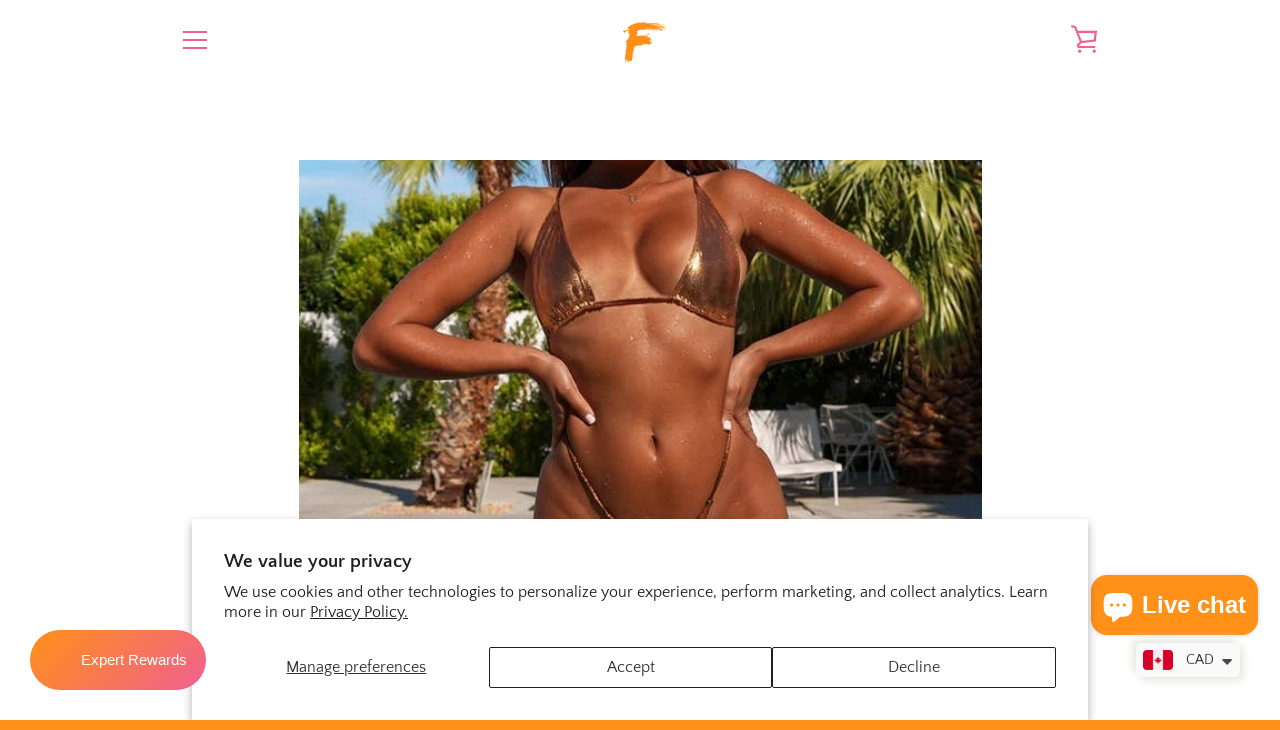

--- FILE ---
content_type: text/html
request_url: https://placement-api.us.afterpay.com/?mpid=fete-expert.myshopify.com&placementid=null&pageType=product&zoid=9.0.85
body_size: 734
content:

  <!DOCTYPE html>
  <html>
  <head>
      <link rel='icon' href='data:,' />
      <meta http-equiv="Content-Security-Policy"
          content="base-uri 'self'; default-src 'self'; font-src 'self'; style-src 'self'; script-src 'self' https://cdn.jsdelivr.net/npm/zoid@9.0.85/dist/zoid.min.js; img-src 'self'; connect-src 'self'; frame-src 'self'">
      <title></title>
      <link rel="preload" href="/index.js" as="script" />
      <link rel="preload" href="https://cdn.jsdelivr.net/npm/zoid@9.0.85/dist/zoid.min.js" integrity="sha384-67MznxkYtbE8teNrhdkvnzQBmeiErnMskO7eD8QwolLpdUliTdivKWx0ANHgw+w8" as="script" crossorigin="anonymous" />
      <div id="__AP_DATA__" hidden>
        {"errors":{"mcr":null},"mcrResponse":{"data":{"errors":[],"config":{"mpId":"fete-expert.myshopify.com","createdAt":"2023-09-28T23:19:22.889797331Z","updatedAt":"2024-09-19T05:49:18.381009825Z","config":{"consumerLending":{"metadata":{"shouldForceCache":false,"isProductEnabled":false,"updatedAt":"2024-09-19T05:49:18.380987225Z","version":0},"details":{}},"interestFreePayment":{"metadata":{"shouldForceCache":false,"isProductEnabled":true,"updatedAt":"2024-09-19T05:49:18.380958295Z","version":0},"details":{"minimumAmount":{"amount":"1.00","currency":"CAD"},"maximumAmount":{"amount":"2000.00","currency":"CAD"},"cbt":{"enabled":true,"countries":["AU","GB","IT","NZ","FR","US","ES","CA"],"limits":{}}}},"merchantAttributes":{"metadata":{"shouldForceCache":false,"isProductEnabled":true,"updatedAt":"2024-09-19T05:49:18.380995915Z","version":0},"details":{"analyticsEnabled":true,"tradingCountry":"CA","storeURI":"http://www.feteexpert.com","tradingName":"Fete Expert","vpuf":true}},"onsitePlacements":{"metadata":{"version":0},"details":{"onsitePlacements":{}}},"cashAppPay":{"metadata":{"shouldForceCache":false,"isProductEnabled":false,"updatedAt":"2024-09-19T05:49:18.381005595Z","version":0},"details":{"enabledForOrders":false,"integrationCompleted":false}},"promotionalData":{"metadata":{"version":0},"details":{"consumerLendingPromotions":[]}}}}},"errors":null,"status":200},"brand":"afterpay","meta":{"version":"0.35.4"}}
      </div>
  </head>
  <body></body>
  <script src="/index.js" type="application/javascript"></script>
  </html>
  

--- FILE ---
content_type: text/javascript
request_url: https://feteexpert.com/cdn/shop/t/13/assets/custom.js?v=101612360477050417211637609110
body_size: -591
content:
//# sourceMappingURL=/cdn/shop/t/13/assets/custom.js.map?v=101612360477050417211637609110
